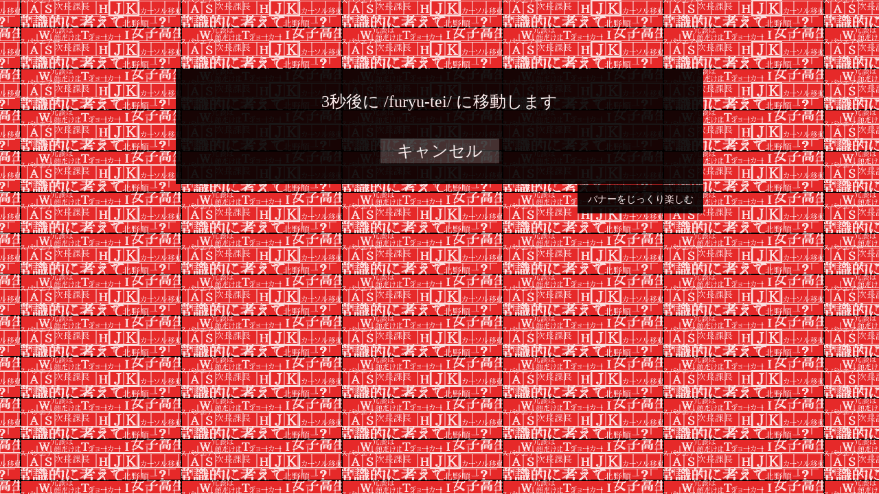

--- FILE ---
content_type: text/html; charset=utf-8
request_url: http://copie.hatelabo.jp/-gYC-xL3fqomDSQ
body_size: 1395
content:

<!DOCTYPE html PUBLIC "-//W3C//DTD XHTML 1.0 Strict//EN" "http://www.w3.org/TR/xhtml1/DTD/xhtml1-strict.dtd">
<html xmlns="http://www.w3.org/1999/xhtml">
  <head>
    <title>はてなコピィ</title>

    <style type="text/css">
      body {
        background: url('/cp/gYC-xL3fqomDSQ.png') 30px 100px;
        line-height: 2;
      }

      #message {
        position: relative;
        background: #000;
        color: #fff;
        text-align: center;
        opacity: 0.9;
        padding: 1em;
        width: 30em;
        margin: 100px auto;
        font-size: 150%;
      }

      #message a.more {
        display: block;
        background: #000;
        color: #fff;
        font-size: 60%;
        position: absolute;
        bottom: -3em;
        padding: 0.5em 1em;
        right: 0;
      }

      #message a.more:link {
        color: #fff;
      }

      #message a.more:hover {
        background: #999;
      }

      .cancel {
        margin: 1em 0 0 0;
      }

      .cancel a {
        padding: 0.2em 1em;
        background: #333;
      }

      a:link {
        color: #fff;
        text-decoration: none;
      }

      a:visited {
        color: #999;
        text-decoration: none;
      }


    </style>

    <meta http-equiv="Content-type" content="text/html;charset=UTF-8" /> 
  </head>
  <body>
    <div id="message">
      <a href="/furyu-tei/">/furyu-tei/</a>
      <a href="/cp/gYC-xL3fqomDSQ" class="more">バナーをじっくり楽しむ</a>
    </div>


    <script type="text/javascript">
      // <![CDATA[
      var sec     = +"5";
      var message = document.getElementById("message");

      var count   = document.createElement("span");
      count.innerHTML = sec + "秒後に";
      message.insertBefore(count, message.firstChild);

      var messs  = document.createElement("span");
      messs.innerHTML = "に移動します";
      message.appendChild(messs);

      var cancel = document.createElement("div");
      cancel.className = "cancel";
      cancel.innerHTML = "<a href='javascript:void(0)'>キャンセル</a>";
      message.appendChild(cancel);

      var timer = setInterval(function () {
        sec--; 
        if (sec > 0) {
          count.innerHTML = sec + "秒後に";
        } else {
          clearInterval(timer);
          location.href = "/furyu-tei/";
        }
      }, 1000);

      cancel.onclick = function () {
        count.innerHTML = "";
        messs.innerHTML = "";
        cancel.parentNode.removeChild(cancel);
        clearInterval(timer);
      };
      // ]]>
    </script>

            <script type="text/javascript">
        var gaJsHost = (("https:" == document.location.protocol) ? "https://ssl." : "http://www.");
        document.write(unescape("%3Cscript src='" + gaJsHost + "google-analytics.com/ga.js' type='text/javascript'%3E%3C/script%3E"));
        </script>
        <script type="text/javascript">
        try {
        var pageTracker = _gat._getTracker("UA-9434649-1");
        pageTracker._setDomainName(".hatelabo.jp");
        pageTracker._trackPageview();
        } catch(err) {}</script>


        <script type="text/javascript">
        try {
        var pageTracker = _gat._getTracker("UA-7079167-7");
        pageTracker._trackPageview();
        } catch(err) {}</script>


  </body>
</html>
